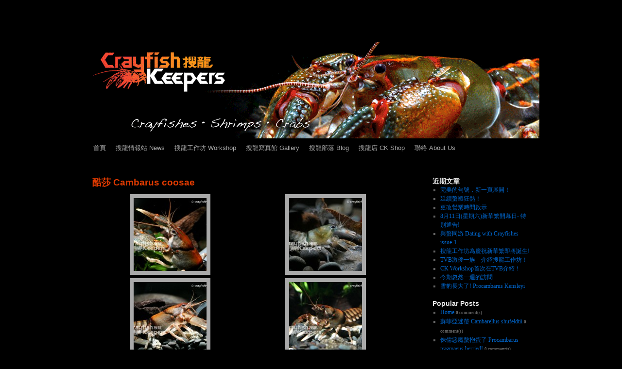

--- FILE ---
content_type: text/html
request_url: http://crayfishkeepers.com/www.crayfishkeepers.com/wordpress/index0b96.html?page_id=298
body_size: 6822
content:
<!DOCTYPE html>
<html dir="ltr" lang="zh-TW">

<!-- Mirrored from www.crayfishkeepers.com/wordpress/?page_id=298 by HTTrack Website Copier/3.x [XR&CO'2014], Fri, 17 Apr 2020 01:31:28 GMT -->
<!-- Added by HTTrack --><meta http-equiv="content-type" content="text/html;charset=UTF-8" /><!-- /Added by HTTrack -->
<head>
<meta charset="UTF-8" />
<title>酷莎 Cambarus coosae | </title>
<link rel="profile" href="http://gmpg.org/xfn/11" />
<link rel="stylesheet" type="text/css" media="all" href="wp-content/themes/twentyten/style.css" />
<link rel="pingback" href="xmlrpc.html" />
<link rel="alternate" type="application/rss+xml" title=" &raquo; 源料" href="indexd784.html?feed=rss2" />
<link rel="alternate" type="application/rss+xml" title=" &raquo; 迴響源料" href="indexa6da.html?feed=comments-rss2" />
<link rel="alternate" type="application/rss+xml" title=" &raquo; 酷莎 Cambarus coosae 迴響源料" href="index387f.html?feed=rss2&amp;page_id=298" />
<link rel='stylesheet' id='contact-form-7-css'  href='wp-content/plugins/contact-form-7/styles747d.css?ver=2.4.5' type='text/css' media='all' />
<link rel='stylesheet' id='wp-pagenavi-css'  href='wp-content/plugins/wp-pagenavi/pagenavi-css44fd.css?ver=2.70' type='text/css' media='all' />
<script type='text/javascript' src='wp-includes/js/l10na17a.js?ver=20101110'></script>
<script type='text/javascript' src='wp-includes/js/comment-replya6d7.js?ver=20090102'></script>
<script type='text/javascript' src='wp-includes/js/jquery/jqueryc2d0.js?ver=1.4.4'></script>
<link rel="EditURI" type="application/rsd+xml" title="RSD" href="xmlrpc0db0.html?rsd" />
<link rel="wlwmanifest" type="application/wlwmanifest+xml" href="wp-includes/wlwmanifest.xml" /> 
<link rel='index' title='' href='index.html' />
<link rel='up' title='Cambarus' href='indexd4f9.html?page_id=284' />
<link rel='prev' title='巴特寧 Cambarus bartonii' href='index0903.html?page_id=286' />
<link rel='next' title='迪達斯 Cambarus distans' href='index7e89.html?page_id=308' />
<meta name="generator" content="WordPress 3.1.3" />
<link rel='canonical' href='index0b96.html?page_id=298' />
<style type="text/css">
body { background-color: #000000; }
</style>
<!-- Wordpress Popular Posts v2.1.4 -->
<script type="text/javascript" charset="utf-8">
    /* <![CDATA[ */				
	jQuery.post('wp-admin/admin-ajax.html', {action: 'wpp_update', token: 'd322b6eae5', id: 298});
    /* ]]> */
</script>
<!-- End Wordpress Popular Posts v2.1.4 -->
            
<!-- Wordpress Popular Posts v2.1.4 -->
<link rel="stylesheet" href="wp-content/plugins/wordpress-popular-posts/style/wpp.css" type="text/css" media="screen" />
<!-- End Wordpress Popular Posts v2.1.4 -->
</head>

<body class="page page-id-298 page-child parent-pageid-284 page-template page-template-default">
<div id="wrapper" class="hfeed">
	<div id="header">
		<div id="masthead">
			<div id="branding" role="banner">
								<div id="site-title">
					<span>
						<a href="index.html" title="" rel="home"></a>
					</span>
				</div>
				<div id="site-description"></div>

										<img src="wp-content/uploads/2011/06/path-41.gif" width="940" height="198" alt="" />
								</div><!-- #branding -->

			<div id="access" role="navigation">
			  				<div class="skip-link screen-reader-text"><a href="#content" title="跳至內容">跳至內容</a></div>
								<div class="menu"><ul><li ><a href="index.html" title="首頁">首頁</a></li><li class="page_item page-item-89"><a href="index96bd.html?page_id=89" title="搜龍情報站 News">搜龍情報站 News</a><ul class='children'><li class="page_item page-item-1740"><a href="indexb4a4.html?page_id=1740" title="揭開水族界新一頁，搜龍工作坊正式成立!">揭開水族界新一頁，搜龍工作坊正式成立!</a></li><li class="page_item page-item-1675"><a href="indexfed7.html?page_id=1675" title="搜龍工作坊3月3日正式試業!">搜龍工作坊3月3日正式試業!</a></li><li class="page_item page-item-1414"><a href="indexe08e.html?page_id=1414" title="巨鉗力量，震撼會展! ﹣ The power of claws! 2012">巨鉗力量，震撼會展! ﹣ The power of claws! 2012</a></li><li class="page_item page-item-1018"><a href="index035c.html?page_id=1018" title="Crayfishkeepers Gallery 搜龍寫珍館">Crayfishkeepers Gallery 搜龍寫珍館</a></li><li class="page_item page-item-1060"><a href="index6c35.html?page_id=1060" title="CK 會場限定版襟章，完成了！">CK 會場限定版襟章，完成了！</a></li><li class="page_item page-item-957"><a href="indexaaa6.html?page_id=957" title="巨鉗力量，直捲九展!">巨鉗力量，直捲九展!</a></li><li class="page_item page-item-960"><a href="index44f9.html?page_id=960" title="小學生螯蝦全接觸">小學生螯蝦全接觸</a></li></ul></li><li class="page_item page-item-118"><a href="index831b.html?page_id=118" title="搜龍工作坊 Workshop">搜龍工作坊 Workshop</a><ul class='children'><li class="page_item page-item-763"><a href="indexdcc5.html?page_id=763" title="搜龍實驗室 CK Lab">搜龍實驗室 CK Lab</a><ul class='children'><li class="page_item page-item-1282"><a href="index1113.html?page_id=1282" title="惡魔的蝦堡 C.Ludo&#8217;s Chimney">惡魔的蝦堡 C.Ludo&#8217;s Chimney</a></li><li class="page_item page-item-1108"><a href="index5950.html?page_id=1108" title="螯蝦的胃石 gastrolith of crayfish">螯蝦的胃石 gastrolith of crayfish</a></li><li class="page_item page-item-923"><a href="indexe179.html?page_id=923" title="螯蝦解構 Structures of Crayfish">螯蝦解構 Structures of Crayfish</a></li><li class="page_item page-item-831"><a href="index50de.html?page_id=831" title="螯蝦的性別 Male or Female?">螯蝦的性別 Male or Female?</a></li></ul></li><li class="page_item page-item-160"><a href="indexb83c.html?page_id=160" title="與螯同游 Dating with Crayfishes">與螯同游 Dating with Crayfishes</a><ul class='children'><li class="page_item page-item-1888"><a href="indexf255.html?page_id=1888" title="與螯同游 Dating with Crayfishes-issues 1">與螯同游 Dating with Crayfishes-issues 1</a></li></ul></li><li class="page_item page-item-667"><a href="index1c7b.html?page_id=667" title="螯蝦達人專訪 Interview">螯蝦達人專訪 Interview</a></li></ul></li><li class="page_item page-item-2 current_page_ancestor"><a href="indexba53.html?page_id=2" title="搜龍寫真館 Gallery">搜龍寫真館 Gallery</a><ul class='children'><li class="page_item page-item-173"><a href="index1833.html?page_id=173" title="迷螯 Cambarellus">迷螯 Cambarellus</a><ul class='children'><li class="page_item page-item-1757"><a href="indexab1d.html?page_id=1757" title="迷你迷螯 Cambarellus diminutus">迷你迷螯 Cambarellus diminutus</a></li><li class="page_item page-item-176"><a href="indexebb0.html?page_id=176" title="帕茲卡迷螯 Cambarellus patzcuarensis">帕茲卡迷螯 Cambarellus patzcuarensis</a></li><li class="page_item page-item-1168"><a href="index5c72.html?page_id=1168" title="沼澤迷螯 Cambarellus puer">沼澤迷螯 Cambarellus puer</a></li><li class="page_item page-item-219"><a href="index859c.html?page_id=219" title="蘇梅特迷螯 Cambarellus schmitti">蘇梅特迷螯 Cambarellus schmitti</a></li><li class="page_item page-item-229"><a href="index1ed5.html?page_id=229" title="特薩努迷螯 Cambarellus texanus">特薩努迷螯 Cambarellus texanus</a></li><li class="page_item page-item-199"><a href="index0ad1.html?page_id=199" title="蘇菲亞迷螯 Cambarellus shufeldtii">蘇菲亞迷螯 Cambarellus shufeldtii</a></li><li class="page_item page-item-237"><a href="indexa283.html?page_id=237" title="混種迷螯 Cambarellus (hybrid)">混種迷螯 Cambarellus (hybrid)</a></li></ul></li><li class="page_item page-item-872"><a href="index3d46.html?page_id=872" title="Cambaroides">Cambaroides</a><ul class='children'><li class="page_item page-item-884"><a href="indexf908.html?page_id=884" title="中國東北螯 Cambaroides dauricus">中國東北螯 Cambaroides dauricus</a></li><li class="page_item page-item-890"><a href="indexfd61.html?page_id=890" title="日本螯 Cambaroides japonicus">日本螯 Cambaroides japonicus</a></li></ul></li><li class="page_item page-item-284 current_page_ancestor current_page_parent"><a href="indexd4f9.html?page_id=284" title="Cambarus">Cambarus</a><ul class='children'><li class="page_item page-item-286"><a href="index0903.html?page_id=286" title="巴特寧 Cambarus bartonii">巴特寧 Cambarus bartonii</a></li><li class="page_item page-item-298 current_page_item"><a href="index0b96.html?page_id=298" title="酷莎 Cambarus coosae">酷莎 Cambarus coosae</a></li><li class="page_item page-item-308"><a href="index7e89.html?page_id=308" title="迪達斯 Cambarus distans">迪達斯 Cambarus distans</a></li><li class="page_item page-item-315"><a href="index7dc0.html?page_id=315" title="杜柏特 Cambarus dubius">杜柏特 Cambarus dubius</a></li><li class="page_item page-item-324"><a href="index6639.html?page_id=324" title="英格力斯 Cambarus englishi">英格力斯 Cambarus englishi</a></li><li class="page_item page-item-330"><a href="index0dd6.html?page_id=330" title="吉爾丁 cambarus girardianus">吉爾丁 cambarus girardianus</a></li><li class="page_item page-item-376"><a href="index7108.html?page_id=376" title="惡魔家族 Cambarus (Lacunicambarus)">惡魔家族 Cambarus (Lacunicambarus)</a><ul class='children'><li class="page_item page-item-379"><a href="index9e7e.html?page_id=379" title="惡魔螯 Cambarus (Lacunicambarus) diogenes">惡魔螯 Cambarus (Lacunicambarus) diogenes</a></li><li class="page_item page-item-392"><a href="index5fac.html?page_id=392" title="色彩惡魔 Cambarus (Lacunicambarus) ludovicianus">色彩惡魔 Cambarus (Lacunicambarus) ludovicianus</a></li><li class="page_item page-item-414"><a href="index3909.html?page_id=414" title="銹色惡魔 Cambarus (Lacunicambarus) miltus">銹色惡魔 Cambarus (Lacunicambarus) miltus</a></li></ul></li><li class="page_item page-item-338"><a href="index9898.html?page_id=338" title="黃魔班 Cambarus maculatus">黃魔班 Cambarus maculatus</a></li><li class="page_item page-item-344"><a href="index7aef.html?page_id=344" title="曼寧 Cambarus manningi">曼寧 Cambarus manningi</a></li><li class="page_item page-item-354"><a href="indexd404.html?page_id=354" title="菲洛特火翅 Cambarus pyronotus">菲洛特火翅 Cambarus pyronotus</a></li><li class="page_item page-item-360"><a href="indexb3f6.html?page_id=360" title="藍鑽敖蝦 Cambarus rusticiformis">藍鑽敖蝦 Cambarus rusticiformis</a></li><li class="page_item page-item-819"><a href="index0822.html?page_id=819" title="史考特 Cambarus scotti">史考特 Cambarus scotti</a></li><li class="page_item page-item-368"><a href="indexe3a0.html?page_id=368" title="史特卡 Cambarus stockeri">史特卡 Cambarus stockeri</a></li></ul></li><li class="page_item page-item-508"><a href="index58ff.html?page_id=508" title="Cherax">Cherax</a><ul class='children'><li class="page_item page-item-510"><a href="index99ce.html?page_id=510" title="天空藍破壞者螯蝦 Cherax destructor (yabby)">天空藍破壞者螯蝦 Cherax destructor (yabby)</a></li><li class="page_item page-item-1357"><a href="index0ff2.html?page_id=1357" title="藍月螯蝦 Cherax blue moon">藍月螯蝦 Cherax blue moon</a></li><li class="page_item page-item-520"><a href="indexcd9b.html?page_id=520" title="黑魔 Cherax plebejus">黑魔 Cherax plebejus</a></li><li class="page_item page-item-529"><a href="indexba86.html?page_id=529" title="藍魔 Cherax tenuimanus">藍魔 Cherax tenuimanus</a></li></ul></li><li class="page_item page-item-437"><a href="index2d8f.html?page_id=437" title="Fallicambarus">Fallicambarus</a><ul class='children'><li class="page_item page-item-440"><a href="indexa902.html?page_id=440" title="Fallicambarus byersi">Fallicambarus byersi</a></li><li class="page_item page-item-448"><a href="indexbbe2.html?page_id=448" title="佛迪圓鉗 Fallicambarus fodiens">佛迪圓鉗 Fallicambarus fodiens</a></li></ul></li><li class="page_item page-item-464"><a href="indexd1c5.html?page_id=464" title="Faxonella">Faxonella</a><ul class='children'><li class="page_item page-item-462"><a href="index8121.html?page_id=462" title="紅頰侏儒 Faxonella clypeata">紅頰侏儒 Faxonella clypeata</a></li></ul></li><li class="page_item page-item-1255"><a href="index22d6.html?page_id=1255" title="Pacifastacus">Pacifastacus</a><ul class='children'><li class="page_item page-item-1248"><a href="index46c9.html?page_id=1248" title="通訊螯蝦 Pacifastacus leniusculus (signal crayfish)">通訊螯蝦 Pacifastacus leniusculus (signal crayfish)</a></li></ul></li><li class="page_item page-item-537"><a href="indexb817.html?page_id=537" title="Procambarus">Procambarus</a><ul class='children'><li class="page_item page-item-548"><a href="index5922.html?page_id=548" title="佛羅里達藍 Procambarus alleni">佛羅里達藍 Procambarus alleni</a></li><li class="page_item page-item-553"><a href="indexed98.html?page_id=553" title="克氏原蝲蛄(美國螯蝦) Procambarus clarkii">克氏原蝲蛄(美國螯蝦) Procambarus clarkii</a></li><li class="page_item page-item-569"><a href="indexd2aa.html?page_id=569" title="古巴螯蝦 Procambarus cubensis">古巴螯蝦 Procambarus cubensis</a></li><li class="page_item page-item-916"><a href="indexbb4a.html?page_id=916" title="杜普拉U字型螯蝦 Procambarus dupratzi">杜普拉U字型螯蝦 Procambarus dupratzi</a></li><li class="page_item page-item-574"><a href="indexe6db.html?page_id=574" title="艾次特U字型螯蝦 Procambarus echinatus">艾次特U字型螯蝦 Procambarus echinatus</a></li><li class="page_item page-item-580"><a href="index5baf.html?page_id=580" title="紅紋迷彩 Procambarus enoplosternum">紅紋迷彩 Procambarus enoplosternum</a></li><li class="page_item page-item-587"><a href="index8568.html?page_id=587" title="Procambarus evermanni">Procambarus evermanni</a></li><li class="page_item page-item-594"><a href="index5095.html?page_id=594" title="皇冠豹點螯蝦 Procambarus hirsutus">皇冠豹點螯蝦 Procambarus hirsutus</a></li><li class="page_item page-item-540"><a href="indexad75.html?page_id=540" title="拉瑪斯毛鉗 Procambarus llamassi">拉瑪斯毛鉗 Procambarus llamassi</a></li><li class="page_item page-item-1259"><a href="indexc447.html?page_id=1259" title="大理石紋螯蝦 Procambarus sp. (Marble Caryfish)">大理石紋螯蝦 Procambarus sp. (Marble Caryfish)</a></li><li class="page_item page-item-605"><a href="index436f.html?page_id=605" title="奧期德U字型螯蝦 Procambarus ouachitae">奧期德U字型螯蝦 Procambarus ouachitae</a></li><li class="page_item page-item-1091"><a href="indexc9a8.html?page_id=1091" title="皇斑柏特螯蝦 Procambarus pictus">皇斑柏特螯蝦 Procambarus pictus</a></li><li class="page_item page-item-613"><a href="indexb2ba.html?page_id=613" title="侏儒惡魔螯蝦 Procambarus pygmaeus">侏儒惡魔螯蝦 Procambarus pygmaeus</a></li><li class="page_item page-item-622"><a href="indexee2a.html?page_id=622" title="禾桌斯螯蝦 Procambarus rogersi">禾桌斯螯蝦 Procambarus rogersi</a></li><li class="page_item page-item-628"><a href="index5e2b.html?page_id=628" title="紅菱U字型螯蝦 Procambarus spiculifer">紅菱U字型螯蝦 Procambarus spiculifer</a></li><li class="page_item page-item-636"><a href="index86f3.html?page_id=636" title="圖拉利毛鉗 Procambarus tulanei">圖拉利毛鉗 Procambarus tulanei</a></li><li class="page_item page-item-643"><a href="index84a7.html?page_id=643" title="侏儒巨螯 Procambarus vasquezae">侏儒巨螯 Procambarus vasquezae</a></li><li class="page_item page-item-652"><a href="indexf0d4.html?page_id=652" title="魔斯特U字型螯蝦 Procambarus versutus">魔斯特U字型螯蝦 Procambarus versutus</a></li><li class="page_item page-item-659"><a href="indexcd15.html?page_id=659" title="維奧卡U字型螯蝦 Procambarus vioscai">維奧卡U字型螯蝦 Procambarus vioscai</a></li></ul></li><li class="page_item page-item-675"><a href="index36eb.html?page_id=675" title="Orconectes">Orconectes</a><ul class='children'><li class="page_item page-item-677"><a href="indexda12.html?page_id=677" title="Orconectes acare">Orconectes acare</a></li><li class="page_item page-item-686"><a href="index871b.html?page_id=686" title="杜雷利 Orconectes durelli">杜雷利 Orconectes durelli</a></li><li class="page_item page-item-692"><a href="index26fd.html?page_id=692" title="艾瑞生 Orconectes erichsonianus">艾瑞生 Orconectes erichsonianus</a></li><li class="page_item page-item-699"><a href="index8d5c.html?page_id=699" title="利莫斯 Orconectes limosus">利莫斯 Orconectes limosus</a></li><li class="page_item page-item-707"><a href="index763e.html?page_id=707" title="派拉美 Orconectes palmeri">派拉美 Orconectes palmeri</a></li><li class="page_item page-item-715"><a href="indexd5f6.html?page_id=715" title="Orconectes virilis">Orconectes virilis</a></li></ul></li></ul></li><li class="page_item page-item-10"><a href="indexcdf1.html?page_id=10" title="搜龍部落 Blog">搜龍部落 Blog</a></li><li class="page_item page-item-738"><a href="index6986.html?page_id=738" title="搜龍店 CK Shop">搜龍店 CK Shop</a><ul class='children'><li class="page_item page-item-1156"><a href="indexccc0.html?page_id=1156" title="搜龍精品目錄 Gift Items">搜龍精品目錄 Gift Items</a></li><li class="page_item page-item-1396"><a href="indexeb55.html?page_id=1396" title="螯蝦寵物店 Crayfish Pet Shop">螯蝦寵物店 Crayfish Pet Shop</a></li></ul></li><li class="page_item page-item-162"><a href="indexe1bf.html?page_id=162" title="聯絡 About Us">聯絡 About Us</a></li></ul></div>
			</div><!-- #access -->
		</div><!-- #masthead -->
	</div><!-- #header -->

	<div id="main">

		<div id="container">
			<div id="content" role="main">

			

				<div id="post-298" class="post-298 page type-page status-publish hentry">
											<h1 class="entry-title">酷莎 Cambarus coosae</h1>
					
					<div class="entry-content">
						
		<div id='gallery-1' class='gallery galleryid-298 gallery-columns-2 gallery-size-thumbnail'><dl class='gallery-item'>
			<dt class='gallery-icon'>
				<a href='index56c9.html?attachment_id=299' title='CK-Cambarus coosae-1'><img width="150" height="150" src="wp-content/uploads/2011/06/CK-Cambarus-coosae-1-150x150.jpg" class="attachment-thumbnail" alt="CK-Cambarus coosae-1" title="CK-Cambarus coosae-1" /></a>
			</dt></dl><dl class='gallery-item'>
			<dt class='gallery-icon'>
				<a href='index32d3.html?attachment_id=300' title='CK-Cambarus coosae-2'><img width="150" height="150" src="wp-content/uploads/2011/06/CK-Cambarus-coosae-2-150x150.jpg" class="attachment-thumbnail" alt="CK-Cambarus coosae-2" title="CK-Cambarus coosae-2" /></a>
			</dt></dl><br style="clear: both" /><dl class='gallery-item'>
			<dt class='gallery-icon'>
				<a href='index5ca5.html?attachment_id=301' title='CK-Cambarus coosae-3'><img width="150" height="150" src="wp-content/uploads/2011/06/CK-Cambarus-coosae-3-150x150.jpg" class="attachment-thumbnail" alt="CK-Cambarus coosae-3" title="CK-Cambarus coosae-3" /></a>
			</dt></dl><dl class='gallery-item'>
			<dt class='gallery-icon'>
				<a href='index9bcf.html?attachment_id=302' title='CK-Cambarus coosae-4'><img width="150" height="150" src="wp-content/uploads/2011/06/CK-Cambarus-coosae-4-150x150.jpg" class="attachment-thumbnail" alt="CK-Cambarus coosae-4" title="CK-Cambarus coosae-4" /></a>
			</dt></dl><br style="clear: both" /><dl class='gallery-item'>
			<dt class='gallery-icon'>
				<a href='index8609.html?attachment_id=303' title='CK-Cambarus coosae-5'><img width="150" height="150" src="wp-content/uploads/2011/06/CK-Cambarus-coosae-5-150x150.jpg" class="attachment-thumbnail" alt="CK-Cambarus coosae-5" title="CK-Cambarus coosae-5" /></a>
			</dt></dl><dl class='gallery-item'>
			<dt class='gallery-icon'>
				<a href='index69ea.html?attachment_id=304' title='CK-Cambarus coosae-6'><img width="150" height="150" src="wp-content/uploads/2011/06/CK-Cambarus-coosae-6-150x150.jpg" class="attachment-thumbnail" alt="CK-Cambarus coosae-6" title="CK-Cambarus coosae-6" /></a>
			</dt></dl><br style="clear: both" />
			<br style='clear: both;' />
		</div>

																	</div><!-- .entry-content -->
				</div><!-- #post-## -->

				
			<div id="comments">




								<div id="respond">
				<h3 id="reply-title">發表迴響 <small><a rel="nofollow" id="cancel-comment-reply-link" href="index0b96.html?page_id=298#respond" style="display:none;">取消回覆</a></small></h3>
									<p class="must-log-in">抱歉，您必須要<a href="wp-loginc419.html?redirect_to=http%3A%2F%2Fwww.crayfishkeepers.com%2Fwordpress%2F%3Fpage_id%3D298">登入</a>才能發表迴響喔！</p>												</div><!-- #respond -->
						
</div><!-- #comments -->


			</div><!-- #content -->
		</div><!-- #container -->


		<div id="primary" class="widget-area" role="complementary">
			<ul class="xoxo">

		<li id="recent-posts-5" class="widget-container widget_recent_entries">		<h3 class="widget-title">近期文章</h3>		<ul>
				<li><a href="indexb347.html?p=1920" title="完美的句號，新一頁展開！">完美的句號，新一頁展開！</a></li>
				<li><a href="indexf11e.html?p=1916" title="延續螯蝦狂熱！">延續螯蝦狂熱！</a></li>
				<li><a href="index5976.html?p=1908" title="更改營業時間啟示">更改營業時間啟示</a></li>
				<li><a href="index97f3.html?p=1902" title="8月11日(星期六)新華繁開幕日- 特別通告!">8月11日(星期六)新華繁開幕日- 特別通告!</a></li>
				<li><a href="index4913.html?p=1886" title="與螯同游 Dating with Crayfishes issue-1">與螯同游 Dating with Crayfishes issue-1</a></li>
				<li><a href="index2003.html?p=1883" title="搜龍工作坊為慶祝新華繁即將誕生!">搜龍工作坊為慶祝新華繁即將誕生!</a></li>
				<li><a href="index43ce.html?p=1879" title="TVB激優一族﹣介紹搜龍工作坊！">TVB激優一族﹣介紹搜龍工作坊！</a></li>
				<li><a href="indexa107.html?p=1869" title="CK Workshop首次在TVB介紹！">CK Workshop首次在TVB介紹！</a></li>
				<li><a href="index2ec6.html?p=1864" title="今期忽然一週的訪問">今期忽然一週的訪問</a></li>
				<li><a href="index1c24.html?p=1858" title="雪豹長大了! Procambarus Kensleyi">雪豹長大了! Procambarus Kensleyi</a></li>
				</ul>
		</li><!-- Wordpress Popular Posts Plugin v2.1.4 [W] [daily] [regular] -->
<li id="wpp-3" class="widget-container popular-posts">
<h3 class="widget-title">Popular Posts</h3><ul>
<li><a href="index.html" title="Home"><span class="wpp-post-title">Home</span></a>  <span class="post-stats"><span class="wpp-comments">0  comment(s)</span></span> </li>
<li><a href="index0ad1.html?page_id=199" title="蘇菲亞迷螯 Cambarellus shufeldtii"><span class="wpp-post-title">蘇菲亞迷螯 Cambarellus shufeldtii</span></a>  <span class="post-stats"><span class="wpp-comments">0  comment(s)</span></span> </li>
<li><a href="indexca89.html?p=980" title="侏儒惡魔螯抱蛋了 Procambarus pygmaeus berried!"><span class="wpp-post-title">侏儒惡魔螯抱蛋了 Procambarus pygmaeus berried!</span></a>  <span class="post-stats"><span class="wpp-comments">0  comment(s)</span></span> </li>

</ul>
</li>
<!-- End Wordpress Popular Posts Plugin v2.1.4 -->
			</ul>
		</div><!-- #primary .widget-area -->


		<div id="secondary" class="widget-area" role="complementary">
			<ul class="xoxo">
				<li id="dfrads-widget-3" class="widget-container dfrads"><h3 class="widget-title">Grand Opening!</h3><a href="wp-content/uploads/2012/03/Chris-Poster-2.jpg"></a><a href="index7418.html?p=1730"><img class="alignleft size-large wp-image-1733" title="Chris Poster-2" src="wp-content/uploads/2012/03/Chris-Poster-21-685x1024.jpg" alt="" width="640" height="956" /></a></li>			</ul>
		</div><!-- #secondary .widget-area -->

	</div><!-- #main -->

	<div id="footer" role="contentinfo">
		<div id="colophon">



			<div id="footer-widget-area" role="complementary">

				<div id="first" class="widget-area">
					<ul class="xoxo">
						<li id="dfrads-widget-4" class="widget-container dfrads"><h3 class="widget-title">Welcome to our facebook!</h3></span></address> <address style="text-align: justify;"> </address> <address style="text-align: justify;"><a href="http://www.facebook.com/pages/Crayfish-Keepers/142615002471739?sk=wall"><img class="alignleft size-full wp-image-747" title="cray-m3" src="wp-content/uploads/2011/05/cray-m3.gif" alt="" width="181" height="71" /></a>
</address> <address style="text-align: justify;"><span style="line-height: 15px; font-size: x-small;"><strong><span style="font-size: small;"><span style="font-size: 13px; font-weight: normal; line-height: 19px;">
</span></span></strong></span></address></li>					</ul>
				</div><!-- #first .widget-area -->




			</div><!-- #footer-widget-area -->

			<div id="site-info">
				<a href="index.html" title="" rel="home">
									</a>
			</div><!-- #site-info -->

			<div id="site-generator">
								<a href="http://tw.wordpress.org/" title="個人語意出版平台" rel="generator">使用 WordPress 建置。</a>
			</div><!-- #site-generator -->

		</div><!-- #colophon -->
	</div><!-- #footer -->

</div><!-- #wrapper -->

<script type='text/javascript' src='wp-content/plugins/contact-form-7/jquery.formd20f.js?ver=2.52'></script>
<script type='text/javascript' src='wp-content/plugins/contact-form-7/scripts747d.js?ver=2.4.5'></script>
	<!-- Start of StatCounter Code -->
	<script type="text/javascript">
	<!-- 
		var sc_project=7023748; 
		var sc_security="d93b2083"; 
	//-->
	</script>
	<script type="text/javascript" src="http://www.statcounter.com/counter/counter_xhtml.js"></script>
<noscript><div class="statcounter"><a title="web analytics" href="http://statcounter.com/"><img class="statcounter" src="http://c.statcounter.com/7023748/0/d93b2083/0/" alt="web analytics" /></a></div></noscript>	
	<!-- End of StatCounter Code -->
</body>

<!-- Mirrored from www.crayfishkeepers.com/wordpress/?page_id=298 by HTTrack Website Copier/3.x [XR&CO'2014], Fri, 17 Apr 2020 01:31:30 GMT -->
</html>
